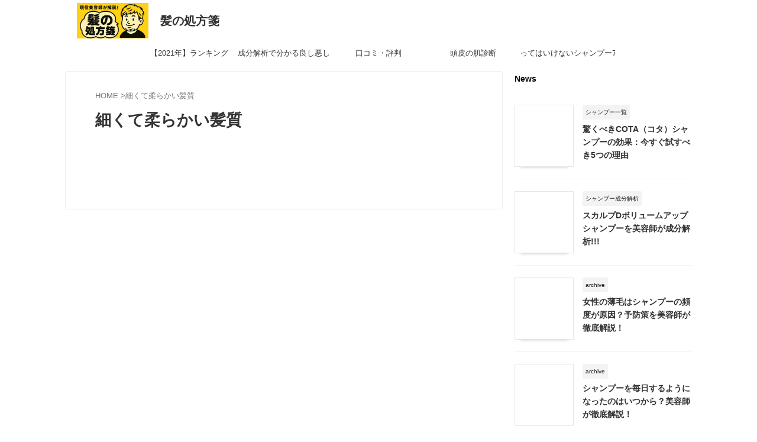

--- FILE ---
content_type: text/html; charset=UTF-8
request_url: https://prinpoo.com/tag/thin/
body_size: 76793
content:
<!DOCTYPE html><html lang="ja" class="s-navi-search-overlay "> <!--<![endif]--><head prefix="og: http://ogp.me/ns# fb: http://ogp.me/ns/fb# article: http://ogp.me/ns/article#">  <script async src="https://www.googletagmanager.com/gtag/js?id=G-SHWB1YMMD8"></script> <script>window.dataLayer = window.dataLayer || [];
	  function gtag(){dataLayer.push(arguments);}
	  gtag('js', new Date());

	  gtag('config', 'G-SHWB1YMMD8');</script> <meta charset="UTF-8" ><meta name="viewport" content="width=device-width,initial-scale=1.0,user-scalable=no,viewport-fit=cover"><meta name="format-detection" content="telephone=no" ><meta name="referrer" content="no-referrer-when-downgrade"/><link rel="stylesheet" media="print" onload="this.onload=null;this.media='all';" id="ao_optimized_gfonts" href="https://fonts.googleapis.com/css?family=Roboto:400%7CRoboto:400%7CNoto+Sans+JP:italic00,400,700%7CNoto+Sans+JP:italic00,400,700&amp;display=swap"><link rel="alternate" type="application/rss+xml" title="髪の処方箋 RSS Feed" href="https://prinpoo.com/feed/" /><link rel="pingback" href="https://prinpoo.com/xmlrpc.php" > <!--[if lt IE 9]> <script src="https://prinpoo.com/wp-content/themes/affinger/js/html5shiv.js"></script> <![endif]--><meta name='robots' content='max-image-preview:large' /><style>img:is([sizes="auto" i], [sizes^="auto," i]) { contain-intrinsic-size: 3000px 1500px }</style><style id="aoatfcss" media="all">@charset "UTF-8";*{font-family:-apple-system,BlinkMacSystemFont,"Segoe UI","Helvetica Neue","Hiragino Kaku Gothic ProN","メイリオ",meiryo,sans-serif;margin:0px;padding:0px}main p{color:#333}main,article,aside,header,figure,nav{display:block}html,body{height:100%}body{min-width:320px;word-wrap:break-word;background-color:#fafafa;counter-reset:stcnt}.entry-content>*{clear:both;margin-bottom:20px}a{color:#4682b4}img:not(.size-st_header_slider){max-width:100%;height:auto;border:none;vertical-align:bottom;box-sizing:border-box}.smanone{display:none}.clearfix{zoom:1}.clearfix::after{content:"";display:block;clear:both}.clear{clear:both}p{font-size:18px;line-height:30px}h1{margin:0}h2.has-st-regular-font-size{font-size:20px;line-height:27px}p{margin-bottom:20px}header h1{margin-top:0}header .sitename.sitename-only{padding-top:5px}header .sitename{font-size:20px;line-height:1.3;padding:0;margin:0;word-break:break-all}header .sitename a{color:#333;text-decoration:none;font-weight:bold}header h1{font-size:12px;font-weight:normal}h1:not(.entry-title):not([class^="is-style-st-heading-custom-"]):not([class*=" is-style-st-heading-custom-"]):not(.st-css-no2){margin:0px;padding:0px}.st-widgets-title:not([class^="is-style-st-heading-custom-"]):not([class*=" is-style-st-heading-custom-"]):not(.st-css-no2){font-size:16px;line-height:27px;margin-bottom:20px}#st-text-logo{word-break:break-all}.ad{margin:0px}.ad>*{margin-bottom:10px}.kanren dt img{width:100px}#side aside ul li{list-style-type:none;margin:0px;padding:0px}#side aside .children li{padding-left:10px}#side aside ul li ul li{list-style-type:none;margin:0px}#side aside #mybox ul li ul li{font-size:14px;line-height:24px}.aligncenter{clear:both;display:block;margin:0 auto 10px}ul li{text-align:left}.st-mybox{position:relative;margin:25px 0;padding:0 20px;border:solid 2px #9E9E9E;border-radius:8px}.wp-block-st-blocks-my-box.st-mybox{border-radius:5px}.st-in-mybox{padding:20px 0;z-index:-2}.st-in-mybox p{margin-bottom:10px}.st-in-mybox>*:last-child{margin-bottom:0}.st-mybox .st-fa{margin-right:5px}.st-mybox .st-mybox-title{position:absolute;display:inline-block;top:-0.8em;left:10px;padding:0 10px;line-height:1.5;color:#9E9E9E;font-weight:bold;margin-bottom:10px;z-index:1}.st-mybox .st-mybox-title::after{position:absolute;display:inline-block;top:calc(55% - 11px);left:0;background:#ffffff;content:'';width:100%;height:11px;z-index:-1}input:not(.st-form-nowide):not([type=checkbox]):not([type=radio]):not([type=submit]):not([type="image"]){box-sizing:border-box;width:100%}input:not([type=checkbox]):not([type=radio]):not([type=submit]){padding:5px}#searchform input:not(.st-tab-label):not([type="image"]){border-radius:0}#s-navi{margin:0 -10px}#s-navi dl.acordion p{margin:0}#s-navi dl.acordion{margin:0px;box-sizing:border-box;width:100%}#s-navi dt.trigger{display:-webkit-box;display:-webkit-flex;display:-ms-flexbox;display:flex;-webkit-box-pack:start;-webkit-justify-content:flex-start;-ms-flex-pack:start;justify-content:flex-start;-webkit-box-align:center;-webkit-align-items:center;-ms-flex-align:center;align-items:center;height:48px;overflow:hidden}#st-mobile-logo{padding:0 10px;box-sizing:border-box;text-align:left;line-height:20px;font-size:16px;-webkit-box-ordinal-group:3;-webkit-order:2;-ms-flex-order:2;order:2;-webkit-box-flex:1;-webkit-flex-grow:1;-ms-flex-positive:1;flex-grow:1;display:flex;align-items:center;flex-direction:column}#s-navi dt.trigger .acordion_button{max-width:20%;order:1;flex-grow:0}#s-navi dt.trigger .op{font-family:"メイリオ",Meiryo,"ヒラギノ角ゴ Pro W3","Hiragino Kaku Gothic Pro","ＭＳ Ｐゴシック",sans-serif;color:#333;font-size:25px;display:flex;justify-content:center;align-items:center;height:48px;overflow:hidden;width:52px;box-sizing:border-box}#s-navi dt.trigger .op .st-fa{display:flex;flex-direction:column;justify-content:center;align-items:center}#s-navi::after{content:"";display:block;clear:both;margin-bottom:0}#s-navi dd.acordion_tree{box-sizing:border-box;text-align:left;position:fixed;top:0;height:100vh;max-height:100vh;-webkit-overflow-scrolling:touch}#s-navi dd.acordion_tree{width:250px;z-index:10000}#s-navi dd.acordion_tree{left:-250px}#s-navi dd.acordion_tree .acordion_tree_content{box-sizing:border-box;overflow:auto;-webkit-overflow-scrolling:touch}#s-navi dd.acordion_tree .acordion_tree_content{padding-top:10px}.acordion_tree ul.menu li{position:relative;float:none;font-size:15px;list-style:none}.acordion_tree ul.menu li a{display:flex;justify-content:space-between;padding:12px 15px;text-decoration:none;color:#333}#search{padding-bottom:0;position:relative;width:100%;box-sizing:border-box}#searchform input{margin:0}#searchform input{-webkit-appearance:none}#s{min-width:0;font-family:"メイリオ",Meiryo,"ヒラギノ角ゴ Pro W3","Hiragino Kaku Gothic Pro","ＭＳ Ｐゴシック",sans-serif;color:#333;font-size:14px;border-style:none;padding:10px 25px;box-sizing:border-box;border-radius:0;background-color:#fff}#searchform{border:#e0e0e0 1px solid;border-radius:0;display:flex;overflow:hidden}input#searchsubmit{margin:0;background:#fff;color:#424242;padding:0 15px;border:none}#page-top{position:fixed;z-index:99999;bottom:20px;right:0}#page-top:not(.page-top-img) a{text-decoration:none;background:#ccc;color:#fff;text-align:center;-moz-opacity:0.8;opacity:0.8;width:50px;height:50px;display:flex;align-items:center;justify-content:center}#page-top .st-svg-angle-up::before{font-size:20px}.vcard .fn{font-size:12px;line-height:1.3;font-style:normal;color:#757575}#wrapper{margin:0 auto}header{text-align:center}#headbox{padding:0 10px 0;margin:0}#side aside{padding:0 15px 20px}#header-l{padding-top:0}@media only screen and (max-width:959px){#header-l{padding-top:20px}}main{padding:20px 15px;margin:0 0 20px;background:#fff}@media only screen and (max-width:959px){main{margin-bottom:-1px}}@media all and (-ms-high-contrast:none){#s{color:#ccc;padding-top:7px}}@media screen and (orientation:landscape){#headbox{padding-right:constant(safe-area-inset-right);padding-left:constant(safe-area-inset-left);padding-right:env(safe-area-inset-right);padding-left:env(safe-area-inset-left)}#side,#s-navi dt{padding-right:calc(constant(safe-area-inset-right) + 10px);padding-left:calc(constant(safe-area-inset-left) + 10px);padding-right:calc(env(safe-area-inset-right) + 10px);padding-left:calc(env(safe-area-inset-left) + 10px)}}@media screen and (orientation:portrait){#s-navi dd.acordion_tree{padding-bottom:constant(safe-area-inset-bottom);padding-bottom:env(safe-area-inset-bottom)}}figure{margin:0}.has-small-font-size{font-size:.8em!important;line-height:1.5!important}@media print,screen and (max-width:599px){.has-small-font-size{font-size:.9em!important;line-height:1.5!important}}.wp-block-image{margin-bottom:20px}.wp-block-image.is-style-st-photo-shadow img{box-shadow:0 0 8px rgba(0,0,0,0.5);max-width:100%;box-sizing:border-box}[class^="is-style-st-heading-custom-"]{margin-bottom:20px;line-height:1.5em}[class^="is-style-st-heading-custom-"]::before,[class^="is-style-st-heading-custom-"]::before{content:none;position:inherit;top:inherit;bottom:inherit;left:inherit;right:inherit;border:none;font-weight:normal!important}.is-style-st-heading-custom-line:not(.has-text-color)::before{color:#999}.is-style-st-heading-custom-line{position:relative;padding-bottom:15px;text-align:center;display:block;margin:0 auto 20px}.is-style-st-heading-custom-line::after{content:"";position:absolute;top:auto;bottom:0;left:calc(50% - 1.5em);right:auto;display:block;width:3em;height:1px;background-color:#333;opacity:.9}.post{counter-reset:countcnt}.post{counter-reset:stepcnt}.is-style-default::before{content:none}.is-style-default{background-color:transparent}.is-style-default::after{content:none}@media only screen and (max-width:959px){#content-w{position:relative;z-index:0}#st-text-logo{padding-bottom:10px}#st-ami{position:relative;left:0}#side aside{clear:both;float:none;width:auto;position:static}}@media only screen and (min-width:600px) and (max-width:959px){#s-navi dd.acordion_tree{width:320px;left:-320px}#s-navi dt.trigger{height:58px}#st-mobile-logo{padding:15px 20px;line-height:30px;font-size:25px}#s-navi dt.trigger .op{font-size:30px;width:66px;height:58px}.acordion_tree ul.menu li{font-size:20px}.acordion_tree ul.menu li a{padding:15px 20px}#page-top:not(.page-top-img) a{width:100px;height:100px}#page-top .st-svg-angle-up::before{font-size:30px}}@media only screen and (min-width:600px){p{font-size:20px;line-height:30px}h2.has-st-regular-font-size{font-size:24px;line-height:35px}header{text-align:left}#headbox{padding:0 10px 10px;margin:0;text-align:center}main{background-color:#fff;padding:20px 30px;padding-right:calc(constant(safe-area-inset-right) + 10px);padding-left:calc(constant(safe-area-inset-left) + 10px)}p{margin-bottom:20px}.st-widgets-title:not([class^="is-style-st-heading-custom-"]):not([class*=" is-style-st-heading-custom-"]):not(.st-css-no2){font-size:16px}#side aside #mybox ul li ul li{font-size:16px;line-height:26px}}@media print,screen and (min-width:960px){p{font-size:15px;line-height:27px}h2.has-st-regular-font-size{font-size:22px;line-height:32px}#st-menuwide{border-radius:1px;border:solid 1px #E0DEDE;padding:0px;margin:0 auto;background:#f3f3f3;background:-webkit-linear-gradient(#fff 0%,#f3f3f3 100%);background:linear-gradient(#fff 0%,#f3f3f3 100%)}.smanone{display:block}.pcnone{display:none!important}header{padding:0}#header-l{padding-top:0}#headbox{padding:15px 10px;margin:0 auto;text-align:left}nav{display:block}p{margin-bottom:20px}#side aside ul li{font-size:14px;line-height:24px}#side aside #mybox ul li ul li{font-size:14px;line-height:24px}#headbox{display:flex;align-items:center;justify-content:space-between}#header-l{display:flex;align-items:center;max-width:450px}#header-r{padding-top:0px;max-width:calc(100% - 450px)}.st-widgets-title:not([class^="is-style-st-heading-custom-"]):not([class*=" is-style-st-heading-custom-"]):not(.st-css-no2){font-size:14px}#wrapper{overflow:visible;padding:0;width:100%}#st-header{margin:0 auto}#content{margin:0 auto}#wrapper:not(.colum1) #content-w,header+#content-w{padding-top:10px}#side{padding:0}}@media only screen and (max-width:599px){#side{overflow:hidden;padding-top:20px}}</style><noscript id="aonoscrcss"></noscript><title>細くて柔らかい髪質 - 髪の処方箋</title><link href='https://fonts.gstatic.com' crossorigin='anonymous' rel='preconnect' /> <noscript><link rel='stylesheet' href='https://prinpoo.com/wp-includes/css/dist/block-library/style.min.css?ver=6ec6cb6e8ffad8a6249fc33e5ddd60ce' type='text/css' media='all' /></noscript><link rel='stylesheet' id='wp-block-library-css' href='https://prinpoo.com/wp-includes/css/dist/block-library/style.min.css?ver=6ec6cb6e8ffad8a6249fc33e5ddd60ce' type='text/css' media='print' onload="this.onload=null;this.media='all';" /><style id='classic-theme-styles-inline-css' type='text/css'>/*! This file is auto-generated */
.wp-block-button__link{color:#fff;background-color:#32373c;border-radius:9999px;box-shadow:none;text-decoration:none;padding:calc(.667em + 2px) calc(1.333em + 2px);font-size:1.125em}.wp-block-file__button{background:#32373c;color:#fff;text-decoration:none}</style><style id='global-styles-inline-css' type='text/css'>:root{--wp--preset--aspect-ratio--square: 1;--wp--preset--aspect-ratio--4-3: 4/3;--wp--preset--aspect-ratio--3-4: 3/4;--wp--preset--aspect-ratio--3-2: 3/2;--wp--preset--aspect-ratio--2-3: 2/3;--wp--preset--aspect-ratio--16-9: 16/9;--wp--preset--aspect-ratio--9-16: 9/16;--wp--preset--color--black: #000000;--wp--preset--color--cyan-bluish-gray: #abb8c3;--wp--preset--color--white: #ffffff;--wp--preset--color--pale-pink: #f78da7;--wp--preset--color--vivid-red: #cf2e2e;--wp--preset--color--luminous-vivid-orange: #ff6900;--wp--preset--color--luminous-vivid-amber: #fcb900;--wp--preset--color--light-green-cyan: #eefaff;--wp--preset--color--vivid-green-cyan: #00d084;--wp--preset--color--pale-cyan-blue: #8ed1fc;--wp--preset--color--vivid-cyan-blue: #0693e3;--wp--preset--color--vivid-purple: #9b51e0;--wp--preset--color--soft-red: #e92f3d;--wp--preset--color--light-grayish-red: #fdf0f2;--wp--preset--color--vivid-yellow: #ffc107;--wp--preset--color--very-pale-yellow: #fffde7;--wp--preset--color--very-light-gray: #fafafa;--wp--preset--color--very-dark-gray: #313131;--wp--preset--color--original-color-a: #00B900;--wp--preset--color--original-color-b: #f4fff4;--wp--preset--color--original-color-c: #F3E5F5;--wp--preset--color--original-color-d: #9E9D24;--wp--preset--gradient--vivid-cyan-blue-to-vivid-purple: linear-gradient(135deg,rgba(6,147,227,1) 0%,rgb(155,81,224) 100%);--wp--preset--gradient--light-green-cyan-to-vivid-green-cyan: linear-gradient(135deg,rgb(122,220,180) 0%,rgb(0,208,130) 100%);--wp--preset--gradient--luminous-vivid-amber-to-luminous-vivid-orange: linear-gradient(135deg,rgba(252,185,0,1) 0%,rgba(255,105,0,1) 100%);--wp--preset--gradient--luminous-vivid-orange-to-vivid-red: linear-gradient(135deg,rgba(255,105,0,1) 0%,rgb(207,46,46) 100%);--wp--preset--gradient--very-light-gray-to-cyan-bluish-gray: linear-gradient(135deg,rgb(238,238,238) 0%,rgb(169,184,195) 100%);--wp--preset--gradient--cool-to-warm-spectrum: linear-gradient(135deg,rgb(74,234,220) 0%,rgb(151,120,209) 20%,rgb(207,42,186) 40%,rgb(238,44,130) 60%,rgb(251,105,98) 80%,rgb(254,248,76) 100%);--wp--preset--gradient--blush-light-purple: linear-gradient(135deg,rgb(255,206,236) 0%,rgb(152,150,240) 100%);--wp--preset--gradient--blush-bordeaux: linear-gradient(135deg,rgb(254,205,165) 0%,rgb(254,45,45) 50%,rgb(107,0,62) 100%);--wp--preset--gradient--luminous-dusk: linear-gradient(135deg,rgb(255,203,112) 0%,rgb(199,81,192) 50%,rgb(65,88,208) 100%);--wp--preset--gradient--pale-ocean: linear-gradient(135deg,rgb(255,245,203) 0%,rgb(182,227,212) 50%,rgb(51,167,181) 100%);--wp--preset--gradient--electric-grass: linear-gradient(135deg,rgb(202,248,128) 0%,rgb(113,206,126) 100%);--wp--preset--gradient--midnight: linear-gradient(135deg,rgb(2,3,129) 0%,rgb(40,116,252) 100%);--wp--preset--font-size--small: .8em;--wp--preset--font-size--medium: 20px;--wp--preset--font-size--large: 1.5em;--wp--preset--font-size--x-large: 42px;--wp--preset--font-size--st-regular: 1em;--wp--preset--font-size--huge: 3em;--wp--preset--spacing--20: 0.44rem;--wp--preset--spacing--30: 0.67rem;--wp--preset--spacing--40: 1rem;--wp--preset--spacing--50: 1.5rem;--wp--preset--spacing--60: 2.25rem;--wp--preset--spacing--70: 3.38rem;--wp--preset--spacing--80: 5.06rem;--wp--preset--spacing--af-spacing-ss: 5px;--wp--preset--spacing--af-spacing-s: 10px;--wp--preset--spacing--af-spacing-m: 20px;--wp--preset--spacing--af-spacing-l: 40px;--wp--preset--spacing--af-spacing-ll: 60px;--wp--preset--spacing--af-spacing-xl: 80px;--wp--preset--spacing--af-spacing-xxl: 100px;--wp--preset--shadow--natural: 6px 6px 9px rgba(0, 0, 0, 0.2);--wp--preset--shadow--deep: 12px 12px 50px rgba(0, 0, 0, 0.4);--wp--preset--shadow--sharp: 6px 6px 0px rgba(0, 0, 0, 0.2);--wp--preset--shadow--outlined: 6px 6px 0px -3px rgba(255, 255, 255, 1), 6px 6px rgba(0, 0, 0, 1);--wp--preset--shadow--crisp: 6px 6px 0px rgba(0, 0, 0, 1);}:where(.is-layout-flex){gap: 0.5em;}:where(.is-layout-grid){gap: 0.5em;}body .is-layout-flex{display: flex;}.is-layout-flex{flex-wrap: wrap;align-items: center;}.is-layout-flex > :is(*, div){margin: 0;}body .is-layout-grid{display: grid;}.is-layout-grid > :is(*, div){margin: 0;}:where(.wp-block-columns.is-layout-flex){gap: 2em;}:where(.wp-block-columns.is-layout-grid){gap: 2em;}:where(.wp-block-post-template.is-layout-flex){gap: 1.25em;}:where(.wp-block-post-template.is-layout-grid){gap: 1.25em;}.has-black-color{color: var(--wp--preset--color--black) !important;}.has-cyan-bluish-gray-color{color: var(--wp--preset--color--cyan-bluish-gray) !important;}.has-white-color{color: var(--wp--preset--color--white) !important;}.has-pale-pink-color{color: var(--wp--preset--color--pale-pink) !important;}.has-vivid-red-color{color: var(--wp--preset--color--vivid-red) !important;}.has-luminous-vivid-orange-color{color: var(--wp--preset--color--luminous-vivid-orange) !important;}.has-luminous-vivid-amber-color{color: var(--wp--preset--color--luminous-vivid-amber) !important;}.has-light-green-cyan-color{color: var(--wp--preset--color--light-green-cyan) !important;}.has-vivid-green-cyan-color{color: var(--wp--preset--color--vivid-green-cyan) !important;}.has-pale-cyan-blue-color{color: var(--wp--preset--color--pale-cyan-blue) !important;}.has-vivid-cyan-blue-color{color: var(--wp--preset--color--vivid-cyan-blue) !important;}.has-vivid-purple-color{color: var(--wp--preset--color--vivid-purple) !important;}.has-black-background-color{background-color: var(--wp--preset--color--black) !important;}.has-cyan-bluish-gray-background-color{background-color: var(--wp--preset--color--cyan-bluish-gray) !important;}.has-white-background-color{background-color: var(--wp--preset--color--white) !important;}.has-pale-pink-background-color{background-color: var(--wp--preset--color--pale-pink) !important;}.has-vivid-red-background-color{background-color: var(--wp--preset--color--vivid-red) !important;}.has-luminous-vivid-orange-background-color{background-color: var(--wp--preset--color--luminous-vivid-orange) !important;}.has-luminous-vivid-amber-background-color{background-color: var(--wp--preset--color--luminous-vivid-amber) !important;}.has-light-green-cyan-background-color{background-color: var(--wp--preset--color--light-green-cyan) !important;}.has-vivid-green-cyan-background-color{background-color: var(--wp--preset--color--vivid-green-cyan) !important;}.has-pale-cyan-blue-background-color{background-color: var(--wp--preset--color--pale-cyan-blue) !important;}.has-vivid-cyan-blue-background-color{background-color: var(--wp--preset--color--vivid-cyan-blue) !important;}.has-vivid-purple-background-color{background-color: var(--wp--preset--color--vivid-purple) !important;}.has-black-border-color{border-color: var(--wp--preset--color--black) !important;}.has-cyan-bluish-gray-border-color{border-color: var(--wp--preset--color--cyan-bluish-gray) !important;}.has-white-border-color{border-color: var(--wp--preset--color--white) !important;}.has-pale-pink-border-color{border-color: var(--wp--preset--color--pale-pink) !important;}.has-vivid-red-border-color{border-color: var(--wp--preset--color--vivid-red) !important;}.has-luminous-vivid-orange-border-color{border-color: var(--wp--preset--color--luminous-vivid-orange) !important;}.has-luminous-vivid-amber-border-color{border-color: var(--wp--preset--color--luminous-vivid-amber) !important;}.has-light-green-cyan-border-color{border-color: var(--wp--preset--color--light-green-cyan) !important;}.has-vivid-green-cyan-border-color{border-color: var(--wp--preset--color--vivid-green-cyan) !important;}.has-pale-cyan-blue-border-color{border-color: var(--wp--preset--color--pale-cyan-blue) !important;}.has-vivid-cyan-blue-border-color{border-color: var(--wp--preset--color--vivid-cyan-blue) !important;}.has-vivid-purple-border-color{border-color: var(--wp--preset--color--vivid-purple) !important;}.has-vivid-cyan-blue-to-vivid-purple-gradient-background{background: var(--wp--preset--gradient--vivid-cyan-blue-to-vivid-purple) !important;}.has-light-green-cyan-to-vivid-green-cyan-gradient-background{background: var(--wp--preset--gradient--light-green-cyan-to-vivid-green-cyan) !important;}.has-luminous-vivid-amber-to-luminous-vivid-orange-gradient-background{background: var(--wp--preset--gradient--luminous-vivid-amber-to-luminous-vivid-orange) !important;}.has-luminous-vivid-orange-to-vivid-red-gradient-background{background: var(--wp--preset--gradient--luminous-vivid-orange-to-vivid-red) !important;}.has-very-light-gray-to-cyan-bluish-gray-gradient-background{background: var(--wp--preset--gradient--very-light-gray-to-cyan-bluish-gray) !important;}.has-cool-to-warm-spectrum-gradient-background{background: var(--wp--preset--gradient--cool-to-warm-spectrum) !important;}.has-blush-light-purple-gradient-background{background: var(--wp--preset--gradient--blush-light-purple) !important;}.has-blush-bordeaux-gradient-background{background: var(--wp--preset--gradient--blush-bordeaux) !important;}.has-luminous-dusk-gradient-background{background: var(--wp--preset--gradient--luminous-dusk) !important;}.has-pale-ocean-gradient-background{background: var(--wp--preset--gradient--pale-ocean) !important;}.has-electric-grass-gradient-background{background: var(--wp--preset--gradient--electric-grass) !important;}.has-midnight-gradient-background{background: var(--wp--preset--gradient--midnight) !important;}.has-small-font-size{font-size: var(--wp--preset--font-size--small) !important;}.has-medium-font-size{font-size: var(--wp--preset--font-size--medium) !important;}.has-large-font-size{font-size: var(--wp--preset--font-size--large) !important;}.has-x-large-font-size{font-size: var(--wp--preset--font-size--x-large) !important;}
:where(.wp-block-post-template.is-layout-flex){gap: 1.25em;}:where(.wp-block-post-template.is-layout-grid){gap: 1.25em;}
:where(.wp-block-columns.is-layout-flex){gap: 2em;}:where(.wp-block-columns.is-layout-grid){gap: 2em;}
:root :where(.wp-block-pullquote){font-size: 1.5em;line-height: 1.6;}</style><noscript><link rel='stylesheet' href='https://prinpoo.com/wp-content/cache/autoptimize/css/autoptimize_single_64ac31699f5326cb3c76122498b76f66.css?ver=6.1.4' type='text/css' media='all' /></noscript><link rel='stylesheet' id='contact-form-7-css' href='https://prinpoo.com/wp-content/cache/autoptimize/css/autoptimize_single_64ac31699f5326cb3c76122498b76f66.css?ver=6.1.4' type='text/css' media='print' onload="this.onload=null;this.media='all';" /> <noscript><link rel='stylesheet' href='https://prinpoo.com/wp-content/cache/autoptimize/css/autoptimize_single_6425b5b895ff313fce1b19419c350593.css?ver=1.2.6' type='text/css' media='all' /></noscript><link rel='stylesheet' id='sbd-block-style-post-css' href='https://prinpoo.com/wp-content/cache/autoptimize/css/autoptimize_single_6425b5b895ff313fce1b19419c350593.css?ver=1.2.6' type='text/css' media='print' onload="this.onload=null;this.media='all';" /> <noscript><link rel='stylesheet' href='https://prinpoo.com/wp-content/cache/autoptimize/css/autoptimize_single_faeb8312e8b6a781d4656fb96f0e2fdb.css?ver=1.5.9' type='text/css' media='all' /></noscript><link rel='stylesheet' id='normalize-css' href='https://prinpoo.com/wp-content/cache/autoptimize/css/autoptimize_single_faeb8312e8b6a781d4656fb96f0e2fdb.css?ver=1.5.9' type='text/css' media='print' onload="this.onload=null;this.media='all';" /> <noscript><link rel='stylesheet' href='https://prinpoo.com/wp-content/cache/autoptimize/css/autoptimize_single_53abeba0ea46004a9772a393bf149adc.css?ver=20240601' type='text/css' media='all' /></noscript><link rel='stylesheet' id='st_svg-css' href='https://prinpoo.com/wp-content/cache/autoptimize/css/autoptimize_single_53abeba0ea46004a9772a393bf149adc.css?ver=20240601' type='text/css' media='print' onload="this.onload=null;this.media='all';" /> <noscript><link rel='stylesheet' href='https://prinpoo.com/wp-content/cache/autoptimize/css/autoptimize_single_b06073c5a23326dcc332b78d42c7290c.css?ver=1.8.0' type='text/css' media='all' /></noscript><link rel='stylesheet' id='slick-css' href='https://prinpoo.com/wp-content/cache/autoptimize/css/autoptimize_single_b06073c5a23326dcc332b78d42c7290c.css?ver=1.8.0' type='text/css' media='print' onload="this.onload=null;this.media='all';" /> <noscript><link rel='stylesheet' href='https://prinpoo.com/wp-content/cache/autoptimize/css/autoptimize_single_bb4dfbdde8f2a8d4018c1f0293a03483.css?ver=1.8.0' type='text/css' media='all' /></noscript><link rel='stylesheet' id='slick-theme-css' href='https://prinpoo.com/wp-content/cache/autoptimize/css/autoptimize_single_bb4dfbdde8f2a8d4018c1f0293a03483.css?ver=1.8.0' type='text/css' media='print' onload="this.onload=null;this.media='all';" /> <noscript></noscript> <noscript><link rel='stylesheet' href='https://prinpoo.com/wp-content/cache/autoptimize/css/autoptimize_single_bb2caffd43d3c0478c5fd9e4acea7e4c.css?ver=20240601' type='text/css' media='all' /></noscript><link rel='stylesheet' id='style-css' href='https://prinpoo.com/wp-content/cache/autoptimize/css/autoptimize_single_bb2caffd43d3c0478c5fd9e4acea7e4c.css?ver=20240601' type='text/css' media='print' onload="this.onload=null;this.media='all';" /> <noscript><link rel='stylesheet' href='https://prinpoo.com/wp-content/themes/affinger-child/style.css?ver=20240601' type='text/css' media='all' /></noscript><link rel='stylesheet' id='child-style-css' href='https://prinpoo.com/wp-content/themes/affinger-child/style.css?ver=20240601' type='text/css' media='print' onload="this.onload=null;this.media='all';" /> <noscript><link rel='stylesheet' href='https://prinpoo.com/wp-content/themes/affinger/st-rankcss.php' type='text/css' media='all' /></noscript><link rel='stylesheet' id='single-css' href='https://prinpoo.com/wp-content/themes/affinger/st-rankcss.php' type='text/css' media='print' onload="this.onload=null;this.media='all';" /> <noscript><link rel='stylesheet' href='https://prinpoo.com/wp-content/cache/autoptimize/css/autoptimize_single_d0305bc1f09aa0895feb942512f87a79.css?ver=1.0.0' type='text/css' media='all' /></noscript><link rel='stylesheet' id='af-custom-fields-frontend-css' href='https://prinpoo.com/wp-content/cache/autoptimize/css/autoptimize_single_d0305bc1f09aa0895feb942512f87a79.css?ver=1.0.0' type='text/css' media='print' onload="this.onload=null;this.media='all';" /> <noscript><link rel='stylesheet' href='https://prinpoo.com/?sbd=1&#038;ver=6ec6cb6e8ffad8a6249fc33e5ddd60ce' type='text/css' media='all' /></noscript><link rel='stylesheet' id='sbd_style-css' href='https://prinpoo.com/?sbd=1&#038;ver=6ec6cb6e8ffad8a6249fc33e5ddd60ce' type='text/css' media='print' onload="this.onload=null;this.media='all';" /> <noscript><link rel='stylesheet' href='https://prinpoo.com/wp-content/cache/autoptimize/css/autoptimize_single_c4e2088fb04ceca52d2bbecb0fc8d3db.css?ver=20240601' type='text/css' media='all' /></noscript><link rel='stylesheet' id='sbd-sroll-css-css' href='https://prinpoo.com/wp-content/cache/autoptimize/css/autoptimize_single_c4e2088fb04ceca52d2bbecb0fc8d3db.css?ver=20240601' type='text/css' media='print' onload="this.onload=null;this.media='all';" /> <noscript><link rel='stylesheet' href='https://prinpoo.com/wp-content/themes/affinger/st-themecss-loader.php?ver=6ec6cb6e8ffad8a6249fc33e5ddd60ce' type='text/css' media='all' /></noscript><link rel='stylesheet' id='st-themecss-css' href='https://prinpoo.com/wp-content/themes/affinger/st-themecss-loader.php?ver=6ec6cb6e8ffad8a6249fc33e5ddd60ce' type='text/css' media='print' onload="this.onload=null;this.media='all';" /> <script type="text/javascript" src="https://prinpoo.com/wp-includes/js/jquery/jquery.min.js?ver=3.7.1" id="jquery-core-js"></script> <link rel="https://api.w.org/" href="https://prinpoo.com/wp-json/" /><link rel="alternate" title="JSON" type="application/json" href="https://prinpoo.com/wp-json/wp/v2/tags/67" /> <script type="text/javascript">(function(c,l,a,r,i,t,y){
					c[a]=c[a]||function(){(c[a].q=c[a].q||[]).push(arguments)};t=l.createElement(r);t.async=1;
					t.src="https://www.clarity.ms/tag/"+i+"?ref=wordpress";y=l.getElementsByTagName(r)[0];y.parentNode.insertBefore(t,y);
				})(window, document, "clarity", "script", "6gd943lc4d");</script> <meta name="google-site-verification" content="5drTSGRr9Nl_x9mWnJfbYL02_pnPKvJl3ocL_nkM9TE" /> <noscript><style>.lazyload[data-src]{display:none !important;}</style></noscript><style>.lazyload{background-image:none !important;}.lazyload:before{background-image:none !important;}</style><style type="text/css">/*<!-- rtoc -->*/
		.rtoc-mokuji-content {
			background-color: #ffffff;
		}

		.rtoc-mokuji-content.frame1 {
			border: 1px solid #f727ec;
		}

		.rtoc-mokuji-content #rtoc-mokuji-title {
			color: #5c5f6b;
		}

		.rtoc-mokuji-content .rtoc-mokuji li>a {
			color: #5c5f6b;
		}

		.rtoc-mokuji-content .mokuji_ul.level-1>.rtoc-item::before {
			background-color: #6a91c1 !important;
		}

		.rtoc-mokuji-content .mokuji_ul.level-2>.rtoc-item::before {
			background-color: #6a91c1 !important;
		}

		.rtoc-mokuji-content.frame2::before,
		.rtoc-mokuji-content.frame3,
		.rtoc-mokuji-content.frame4,
		.rtoc-mokuji-content.frame5 {
			border-color: #f727ec !important;
		}

		.rtoc-mokuji-content.frame5::before,
		.rtoc-mokuji-content.frame5::after {
			background-color: #f727ec;
		}

		.widget_block #rtoc-mokuji-widget-wrapper .rtoc-mokuji.level-1 .rtoc-item.rtoc-current:after,
		.widget #rtoc-mokuji-widget-wrapper .rtoc-mokuji.level-1 .rtoc-item.rtoc-current:after,
		#scrollad #rtoc-mokuji-widget-wrapper .rtoc-mokuji.level-1 .rtoc-item.rtoc-current:after,
		#sideBarTracking #rtoc-mokuji-widget-wrapper .rtoc-mokuji.level-1 .rtoc-item.rtoc-current:after {
			background-color: #6a91c1 !important;
		}

		.cls-1,
		.cls-2 {
			stroke: #f727ec;
		}

		.rtoc-mokuji-content .decimal_ol.level-2>.rtoc-item::before,
		.rtoc-mokuji-content .mokuji_ol.level-2>.rtoc-item::before,
		.rtoc-mokuji-content .decimal_ol.level-2>.rtoc-item::after,
		.rtoc-mokuji-content .decimal_ol.level-2>.rtoc-item::after {
			color: #6a91c1;
			background-color: #6a91c1;
		}

		.rtoc-mokuji-content .rtoc-mokuji.level-1>.rtoc-item::before {
			color: #6a91c1;
		}

		.rtoc-mokuji-content .decimal_ol>.rtoc-item::after {
			background-color: #6a91c1;
		}

		.rtoc-mokuji-content .decimal_ol>.rtoc-item::before {
			color: #6a91c1;
		}

		/*rtoc_return*/
		#rtoc_return a::before {
			background-image: url(https://prinpoo.com/wp-content/plugins/rich-table-of-content/include/../img/rtoc_return.png);
		}

		#rtoc_return a {
			background-color: #fd8cff !important;
		}

		/* アクセントポイント */
		.rtoc-mokuji-content .level-1>.rtoc-item #rtocAC.accent-point::after {
			background-color: #6a91c1;
		}

		.rtoc-mokuji-content .level-2>.rtoc-item #rtocAC.accent-point::after {
			background-color: #6a91c1;
		}
		.rtoc-mokuji-content.frame6,
		.rtoc-mokuji-content.frame7::before,
		.rtoc-mokuji-content.frame8::before {
			border-color: #f727ec;
		}

		.rtoc-mokuji-content.frame6 #rtoc-mokuji-title,
		.rtoc-mokuji-content.frame7 #rtoc-mokuji-title::after {
			background-color: #f727ec;
		}

		#rtoc-mokuji-wrapper.rtoc-mokuji-content.rtoc_h2_timeline .mokuji_ol.level-1>.rtoc-item::after,
		#rtoc-mokuji-wrapper.rtoc-mokuji-content.rtoc_h2_timeline .level-1.decimal_ol>.rtoc-item::after,
		#rtoc-mokuji-wrapper.rtoc-mokuji-content.rtoc_h3_timeline .mokuji_ol.level-2>.rtoc-item::after,
		#rtoc-mokuji-wrapper.rtoc-mokuji-content.rtoc_h3_timeline .mokuji_ol.level-2>.rtoc-item::after,
		.rtoc-mokuji-content.frame7 #rtoc-mokuji-title span::after {
			background-color: #6a91c1;
		}

		.widget #rtoc-mokuji-wrapper.rtoc-mokuji-content.frame6 #rtoc-mokuji-title {
			color: #5c5f6b;
			background-color: #ffffff;
		}</style><link rel="icon" href="https://prinpoo.com/wp-content/uploads/2025/07/cropped-53292e0e9844c1f5308cff596c7f401b-32x32.jpg" sizes="32x32" /><link rel="icon" href="https://prinpoo.com/wp-content/uploads/2025/07/cropped-53292e0e9844c1f5308cff596c7f401b-192x192.jpg" sizes="192x192" /><link rel="apple-touch-icon" href="https://prinpoo.com/wp-content/uploads/2025/07/cropped-53292e0e9844c1f5308cff596c7f401b-180x180.jpg" /><meta name="msapplication-TileImage" content="https://prinpoo.com/wp-content/uploads/2025/07/cropped-53292e0e9844c1f5308cff596c7f401b-270x270.jpg" /><meta property="og:type" content="website"><meta property="og:title" content="髪の処方箋"><meta property="og:url" content="https://prinpoo.com"><meta property="og:description" content="シャンプー成分解析サイト｜現役美容師が解析し、ランキング・おすすめ・人気・口コミ・評価を徹底解説。アミノ酸シャンプー・ノンシリコン・エイジング・オーガニック・成分解析・育毛・白髪・頭皮・無添加・医薬部外品・界面活性剤・弱酸性・中性。本来の自分に戻れるシャンプーを紹介！"><meta property="og:site_name" content="髪の処方箋"><meta property="og:image" content="https://prinpoo.com/wp-content/themes/affinger/images/no-img.png"><meta name="twitter:card" content="summary_large_image"><meta name="twitter:title" content="髪の処方箋"><meta name="twitter:description" content="シャンプー成分解析サイト｜現役美容師が解析し、ランキング・おすすめ・人気・口コミ・評価を徹底解説。アミノ酸シャンプー・ノンシリコン・エイジング・オーガニック・成分解析・育毛・白髪・頭皮・無添加・医薬部外品・界面活性剤・弱酸性・中性。本来の自分に戻れるシャンプーを紹介！"><meta name="twitter:image" content="https://prinpoo.com/wp-content/themes/affinger/images/no-img.png">  <script>(function (window, document, $, undefined) {
				'use strict';

				function transparentize(selector) {
					var scrollTop = $(window).scrollTop();
					var windowHeight = $(window).height();

					$(selector).each(function () {
						var $img = $(this);
						var imgTop = $img.offset().top;

						if (imgTop >= scrollTop + windowHeight) {
							$img.css("opacity", "0");
						}
					});
				}

				function fadeIn(selector) {
					var scrollTop = $(window).scrollTop();
					var windowHeight = $(window).height();

					$(selector).each(function () {
						var $img = $(this);
						var imgTop = $img.offset().top;

						if (scrollTop > imgTop - windowHeight + 100) {
							$img.animate({
								"opacity": "1"
							}, 1000);
						}
					});
				}

				$(function () {
					var timer;
					var selector = 'img';
					var onEvent = fadeIn.bind(null, selector);

					transparentize(selector);

					$(window).on('orientationchange resize', function () {
						if (timer) {
							clearTimeout(timer);
						}

						timer = setTimeout(onEvent, 100);
					});

					$(window).on('scroll', onEvent);
				});
			}(window, window.document, jQuery));</script> <script>(function (window, document, $, undefined) {
		'use strict';

		var SlideBox = (function () {
			/**
			 * @param $element
			 *
			 * @constructor
			 */
			function SlideBox($element) {
				this._$element = $element;
			}

			SlideBox.prototype.$content = function () {
				return this._$element.find('[data-st-slidebox-content]');
			};

			SlideBox.prototype.$toggle = function () {
				return this._$element.find('[data-st-slidebox-toggle]');
			};

			SlideBox.prototype.$icon = function () {
				return this._$element.find('[data-st-slidebox-icon]');
			};

			SlideBox.prototype.$text = function () {
				return this._$element.find('[data-st-slidebox-text]');
			};

			SlideBox.prototype.is_expanded = function () {
				return !!(this._$element.filter('[data-st-slidebox-expanded="true"]').length);
			};

			SlideBox.prototype.expand = function () {
				var self = this;

				this.$content().slideDown()
					.promise()
					.then(function () {
						var $icon = self.$icon();
						var $text = self.$text();

						$icon.removeClass($icon.attr('data-st-slidebox-icon-collapsed'))
							.addClass($icon.attr('data-st-slidebox-icon-expanded'))

						$text.text($text.attr('data-st-slidebox-text-expanded'))

						self._$element.removeClass('is-collapsed')
							.addClass('is-expanded');

						self._$element.attr('data-st-slidebox-expanded', 'true');
					});
			};

			SlideBox.prototype.collapse = function () {
				var self = this;

				this.$content().slideUp()
					.promise()
					.then(function () {
						var $icon = self.$icon();
						var $text = self.$text();

						$icon.removeClass($icon.attr('data-st-slidebox-icon-expanded'))
							.addClass($icon.attr('data-st-slidebox-icon-collapsed'))

						$text.text($text.attr('data-st-slidebox-text-collapsed'))

						self._$element.removeClass('is-expanded')
							.addClass('is-collapsed');

						self._$element.attr('data-st-slidebox-expanded', 'false');
					});
			};

			SlideBox.prototype.toggle = function () {
				if (this.is_expanded()) {
					this.collapse();
				} else {
					this.expand();
				}
			};

			SlideBox.prototype.add_event_listeners = function () {
				var self = this;

				this.$toggle().on('click', function (event) {
					self.toggle();
				});
			};

			SlideBox.prototype.initialize = function () {
				this.add_event_listeners();
			};

			return SlideBox;
		}());

		function on_ready() {
			var slideBoxes = [];

			$('[data-st-slidebox]').each(function () {
				var $element = $(this);
				var slideBox = new SlideBox($element);

				slideBoxes.push(slideBox);

				slideBox.initialize();
			});

			return slideBoxes;
		}

		$(on_ready);
	}(window, window.document, jQuery));</script> <script>(function (window, document, $, undefined) {
			'use strict';

			$(function(){
			$('.post h2:not([class^="is-style-st-heading-custom-"]):not([class*=" is-style-st-heading-custom-"]):not(.st-css-no2) , .h2modoki').wrapInner('<span class="st-dash-design"></span>');
			})
		}(window, window.document, jQuery));</script> <script>(function (window, document, $, undefined) {
		'use strict';

		$(function(){
			/* 第一階層のみの目次にクラスを挿入 */
			$("#toc_container:not(:has(ul ul))").addClass("only-toc");
			/* アコーディオンメニュー内のカテゴリーにクラス追加 */
			$(".st-ac-box ul:has(.cat-item)").each(function(){
				$(this).addClass("st-ac-cat");
			});
		});
	}(window, window.document, jQuery));</script> <script>(function (window, document, $, undefined) {
		'use strict';

		$(function(){
									$('.st-star').parent('.rankh4').css('padding-bottom','5px'); // スターがある場合のランキング見出し調整
		});
	}(window, window.document, jQuery));</script> <script>(function (window, document, $, undefined) {
			'use strict';

			$(function() {
				$('.is-style-st-paragraph-kaiwa').wrapInner('<span class="st-paragraph-kaiwa-text">');
			});
		}(window, window.document, jQuery));</script> <script>/* Gutenbergスタイルを調整 */
	(function (window, document, $, undefined) {
		'use strict';

		$(function() {
			$( '[class^="is-style-st-paragraph-"],[class*=" is-style-st-paragraph-"]' ).wrapInner( '<span class="st-noflex"></span>' );
		});
	}(window, window.document, jQuery));</script> </head><body ontouchstart="" class="archive tag tag-thin tag-67 wp-theme-affinger wp-child-theme-affinger-child st-af not-front-page" ><div id="st-ami"><div id="wrapper" class="" ontouchstart=""><div id="wrapper-in"><header id=""><div id="header-full"><div id="headbox-bg-fixed"><div id="headbox-bg"><div id="headbox"><nav id="s-navi" class="pcnone" data-st-nav data-st-nav-type="normal"><dl class="acordion is-active" data-st-nav-primary><dt class="trigger"><p class="acordion_button"><span class="op op-menu"><i class="st-fa st-svg-menu"></i></span></p><div id="st-mobile-logo"></div></dt><dd class="acordion_tree"><div class="acordion_tree_content"><div class="clear"></div></div></dd></dl></nav><div id="header-l"><div id="st-icon-logo"> <a href="https://prinpoo.com/"><noscript><img class="st-icon-logo-sp" src="https://prinpoo.com/wp-content/uploads/2025/07/0627b356cf6c6916d0720be17f079e31.jpg" width="1536" height="761"></noscript><img class="lazyload st-icon-logo-sp" src='data:image/svg+xml,%3Csvg%20xmlns=%22http://www.w3.org/2000/svg%22%20viewBox=%220%200%201536%20761%22%3E%3C/svg%3E' data-src="https://prinpoo.com/wp-content/uploads/2025/07/0627b356cf6c6916d0720be17f079e31.jpg" width="1536" height="761"></a></div><div id="st-text-logo"><p class="sitename sitename-only"><a href="https://prinpoo.com/"> 髪の処方箋 </a></p></div></div><div id="header-r" class="smanone"></div></div></div></div><div id="gazou-wide"><div id="st-headerbox"><div id="st-header"></div></div><div id="st-menubox"><div id="st-menuwide"><div id="st-menuwide-fixed"><nav class="smanone clearfix"><ul id="menu-header" class="menu"><li id="menu-item-1645" class="menu-item menu-item-type-taxonomy menu-item-object-category menu-item-has-children menu-item-1645"><a href="https://prinpoo.com/category/recommend-popular-ranking/">【2021年】ランキング</a><ul class="sub-menu"><li id="menu-item-1646" class="menu-item menu-item-type-post_type menu-item-object-post menu-item-1646"><a href="https://prinpoo.com/recommend-popular-ranking/ranking-top/">本当に良いシャンプー</a></li><li id="menu-item-1662" class="menu-item menu-item-type-post_type menu-item-object-post menu-item-1662"><a href="https://prinpoo.com/component-analysis/analysis/">成分解析ランキング21選！</a></li><li id="menu-item-1663" class="menu-item menu-item-type-post_type menu-item-object-post menu-item-1663"><a href="https://prinpoo.com/hair-ranking/quality/">髪質で選ぶランキング9選！</a></li><li id="menu-item-1664" class="menu-item menu-item-type-post_type menu-item-object-post menu-item-1664"><a href="https://prinpoo.com/age/age/">年代別ランキング9選！</a></li><li id="menu-item-1665" class="menu-item menu-item-type-post_type menu-item-object-post menu-item-1665"><a href="https://prinpoo.com/fragtance/fragrance/">香りランキング12選！</a></li><li id="menu-item-1666" class="menu-item menu-item-type-post_type menu-item-object-post menu-item-1666"><a href="https://prinpoo.com/archive/aging/">エイジングケアランキング9選！</a></li><li id="menu-item-1667" class="menu-item menu-item-type-post_type menu-item-object-post menu-item-1667"><a href="https://prinpoo.com/damage-care/damage/">ダメージランキング7選！</a></li><li id="menu-item-1668" class="menu-item menu-item-type-post_type menu-item-object-post menu-item-1668"><a href="https://prinpoo.com/itch/itch/">かゆみを抑えるランキング3選！</a></li><li id="menu-item-1669" class="menu-item menu-item-type-post_type menu-item-object-post menu-item-1669"><a href="https://prinpoo.com/odor/odor/">頭皮の臭いランキング5選！</a></li><li id="menu-item-1670" class="menu-item menu-item-type-post_type menu-item-object-post menu-item-1670"><a href="https://prinpoo.com/hair-ranking/curly-hair/curly/">くせ毛ランキング5選！</a></li><li id="menu-item-1671" class="menu-item menu-item-type-post_type menu-item-object-post menu-item-1671"><a href="https://prinpoo.com/hair-ranking/thin-hair/thin/">細くて柔らかい髪質ランキング3選！</a></li></ul></li><li id="menu-item-1647" class="menu-item menu-item-type-taxonomy menu-item-object-category menu-item-has-children menu-item-1647"><a href="https://prinpoo.com/category/component-analysis/">成分解析で分かる良し悪し</a><ul class="sub-menu"><li id="menu-item-1651" class="menu-item menu-item-type-post_type menu-item-object-post menu-item-1651"><a href="https://prinpoo.com/component-analysis/haru-kurokami/">haru</a></li><li id="menu-item-1658" class="menu-item menu-item-type-post_type menu-item-object-post menu-item-1658"><a href="https://prinpoo.com/component-analysis/herbanience/">ハーバニエンス</a></li><li id="menu-item-1660" class="menu-item menu-item-type-post_type menu-item-object-post menu-item-1660"><a href="https://prinpoo.com/component-analysis/my-nature/">マイナチュレ</a></li><li id="menu-item-1659" class="menu-item menu-item-type-post_type menu-item-object-post menu-item-1659"><a href="https://prinpoo.com/component-analysis/kamika-shampoo/">カミカ</a></li><li id="menu-item-1649" class="menu-item menu-item-type-post_type menu-item-object-post menu-item-1649"><a href="https://prinpoo.com/component-analysis/watashinokimari/">わたしのきまり</a></li><li id="menu-item-1650" class="menu-item menu-item-type-post_type menu-item-object-post menu-item-1650"><a href="https://prinpoo.com/component-analysis/lement/">ルメント</a></li><li id="menu-item-1661" class="menu-item menu-item-type-post_type menu-item-object-post menu-item-1661"><a href="https://prinpoo.com/component-analysis/organique/">オーガニクエ</a></li><li id="menu-item-1652" class="menu-item menu-item-type-post_type menu-item-object-post menu-item-1652"><a href="https://prinpoo.com/component-analysis/botanist-premium/">ボタニストプレミアム</a></li></ul></li><li id="menu-item-1648" class="menu-item menu-item-type-taxonomy menu-item-object-category menu-item-has-children menu-item-1648"><a href="https://prinpoo.com/category/customer-review/">口コミ・評判</a><ul class="sub-menu"><li id="menu-item-1672" class="menu-item menu-item-type-post_type menu-item-object-post menu-item-1672"><a href="https://prinpoo.com/customer-review/haru/">haru</a></li><li id="menu-item-1673" class="menu-item menu-item-type-post_type menu-item-object-post menu-item-1673"><a href="https://prinpoo.com/customer-review/kamika/">カミカ</a></li><li id="menu-item-1674" class="menu-item menu-item-type-post_type menu-item-object-post menu-item-1674"><a href="https://prinpoo.com/customer-review/lement-2/">ルメント</a></li></ul></li><li id="menu-item-1653" class="menu-item menu-item-type-post_type menu-item-object-post menu-item-has-children menu-item-1653"><a href="https://prinpoo.com/skin-scalp/skin-scalp-seifcheck/">頭皮の肌診断</a><ul class="sub-menu"><li id="menu-item-1654" class="menu-item menu-item-type-post_type menu-item-object-post menu-item-1654"><a href="https://prinpoo.com/skin-scalp/normal-skin/normal/">普通肌</a></li><li id="menu-item-1655" class="menu-item menu-item-type-post_type menu-item-object-post menu-item-1655"><a href="https://prinpoo.com/skin-scalp/oily-skin/oily/">脂性肌</a></li><li id="menu-item-1656" class="menu-item menu-item-type-post_type menu-item-object-post menu-item-1656"><a href="https://prinpoo.com/skin-scalp/sensitive-skin/sensitive/">敏感肌</a></li><li id="menu-item-1657" class="menu-item menu-item-type-post_type menu-item-object-post menu-item-1657"><a href="https://prinpoo.com/skin-scalp/dry-skin/dry/">乾燥肌</a></li></ul></li><li id="menu-item-1675" class="menu-item menu-item-type-post_type menu-item-object-post menu-item-1675"><a href="https://prinpoo.com/component-analysis/do-not-used/">使ってはいけないシャンプー7選</a></li></ul></nav></div></div></div></div></div></header><div id="content-w"><div id="content" class="clearfix"><div id="contentInner"><main ><article><div id="breadcrumb"><ol><li><a href="https://prinpoo.com"><span>HOME</span></a> ></li><li>細くて柔らかい髪質</li></ol></div><div class="post"><h1 class="entry-title"> 細くて柔らかい髪質</h1></div><aside><div class="kanren "></div><div class="st-pagelink"><div class="st-pagelink-in"></div></div></aside></article></main></div><div id="side"><aside><h4 class="menu_underh2">News</h4><div class="kanren "><dl class="clearfix"><dt> <a href="https://prinpoo.com/shampoo/cota/"> <noscript><img width="150" height="150" src="https://prinpoo.com/wp-content/uploads/2025/07/shampoo_main_ph-150x150.jpg" class="attachment-st_thumb150 size-st_thumb150 wp-post-image" alt="" decoding="async" srcset="https://prinpoo.com/wp-content/uploads/2025/07/shampoo_main_ph-150x150.jpg 150w, https://prinpoo.com/wp-content/uploads/2025/07/shampoo_main_ph-100x100.jpg 100w" sizes="(max-width: 150px) 100vw, 150px" /></noscript><img width="150" height="150" src='data:image/svg+xml,%3Csvg%20xmlns=%22http://www.w3.org/2000/svg%22%20viewBox=%220%200%20150%20150%22%3E%3C/svg%3E' data-src="https://prinpoo.com/wp-content/uploads/2025/07/shampoo_main_ph-150x150.jpg" class="lazyload attachment-st_thumb150 size-st_thumb150 wp-post-image" alt="" decoding="async" data-srcset="https://prinpoo.com/wp-content/uploads/2025/07/shampoo_main_ph-150x150.jpg 150w, https://prinpoo.com/wp-content/uploads/2025/07/shampoo_main_ph-100x100.jpg 100w" data-sizes="(max-width: 150px) 100vw, 150px" /> </a></dt><dd><p class="st-catgroup itiran-category"> <a href="https://prinpoo.com/category/shampoo/" title="View all posts in シャンプー一覧" rel="category tag"><span class="catname st-catid79">シャンプー一覧</span></a></p><h5 class="kanren-t"><a href="https://prinpoo.com/shampoo/cota/">驚くべきCOTA（コタ）シャンプーの効果：今すぐ試すべき5つの理由</a></h5></dd></dl><dl class="clearfix"><dt> <a href="https://prinpoo.com/component-analysis/sculpd/"> <noscript><img width="150" height="150" src="https://prinpoo.com/wp-content/uploads/2025/07/abbec4ce0fb2d55d42d4f7425c16f10d-150x150.jpg" class="attachment-st_thumb150 size-st_thumb150 wp-post-image" alt="" decoding="async" srcset="https://prinpoo.com/wp-content/uploads/2025/07/abbec4ce0fb2d55d42d4f7425c16f10d-150x150.jpg 150w, https://prinpoo.com/wp-content/uploads/2025/07/abbec4ce0fb2d55d42d4f7425c16f10d-100x100.jpg 100w" sizes="(max-width: 150px) 100vw, 150px" /></noscript><img width="150" height="150" src='data:image/svg+xml,%3Csvg%20xmlns=%22http://www.w3.org/2000/svg%22%20viewBox=%220%200%20150%20150%22%3E%3C/svg%3E' data-src="https://prinpoo.com/wp-content/uploads/2025/07/abbec4ce0fb2d55d42d4f7425c16f10d-150x150.jpg" class="lazyload attachment-st_thumb150 size-st_thumb150 wp-post-image" alt="" decoding="async" data-srcset="https://prinpoo.com/wp-content/uploads/2025/07/abbec4ce0fb2d55d42d4f7425c16f10d-150x150.jpg 150w, https://prinpoo.com/wp-content/uploads/2025/07/abbec4ce0fb2d55d42d4f7425c16f10d-100x100.jpg 100w" data-sizes="(max-width: 150px) 100vw, 150px" /> </a></dt><dd><p class="st-catgroup itiran-category"> <a href="https://prinpoo.com/category/component-analysis/" title="View all posts in シャンプー成分解析" rel="category tag"><span class="catname st-catid18">シャンプー成分解析</span></a></p><h5 class="kanren-t"><a href="https://prinpoo.com/component-analysis/sculpd/">スカルプDボリュームアップシャンプーを美容師が成分解析!!!</a></h5></dd></dl><dl class="clearfix"><dt> <a href="https://prinpoo.com/archive/loss/"> <noscript><img width="150" height="150" src="https://prinpoo.com/wp-content/uploads/2021/10/Causes-of-Thinning-Hair-150x150.jpg" class="attachment-st_thumb150 size-st_thumb150 wp-post-image" alt="Causes-of-Thinning-Hair" decoding="async" srcset="https://prinpoo.com/wp-content/uploads/2021/10/Causes-of-Thinning-Hair-150x150.jpg 150w, https://prinpoo.com/wp-content/uploads/2021/10/Causes-of-Thinning-Hair-100x100.jpg 100w" sizes="(max-width: 150px) 100vw, 150px" /></noscript><img width="150" height="150" src='data:image/svg+xml,%3Csvg%20xmlns=%22http://www.w3.org/2000/svg%22%20viewBox=%220%200%20150%20150%22%3E%3C/svg%3E' data-src="https://prinpoo.com/wp-content/uploads/2021/10/Causes-of-Thinning-Hair-150x150.jpg" class="lazyload attachment-st_thumb150 size-st_thumb150 wp-post-image" alt="Causes-of-Thinning-Hair" decoding="async" data-srcset="https://prinpoo.com/wp-content/uploads/2021/10/Causes-of-Thinning-Hair-150x150.jpg 150w, https://prinpoo.com/wp-content/uploads/2021/10/Causes-of-Thinning-Hair-100x100.jpg 100w" data-sizes="(max-width: 150px) 100vw, 150px" /> </a></dt><dd><p class="st-catgroup itiran-category"> <a href="https://prinpoo.com/category/archive/" title="View all posts in archive" rel="category tag"><span class="catname st-catid1">archive</span></a></p><h5 class="kanren-t"><a href="https://prinpoo.com/archive/loss/">女性の薄毛はシャンプーの頻度が原因？予防策を美容師が徹底解説！</a></h5></dd></dl><dl class="clearfix"><dt> <a href="https://prinpoo.com/archive/start/"> <noscript><img width="150" height="150" src="https://prinpoo.com/wp-content/uploads/2021/10/when-shampoo-every-day-150x150.jpg" class="attachment-st_thumb150 size-st_thumb150 wp-post-image" alt="when-shampoo-every-day" decoding="async" srcset="https://prinpoo.com/wp-content/uploads/2021/10/when-shampoo-every-day-150x150.jpg 150w, https://prinpoo.com/wp-content/uploads/2021/10/when-shampoo-every-day-100x100.jpg 100w" sizes="(max-width: 150px) 100vw, 150px" /></noscript><img width="150" height="150" src='data:image/svg+xml,%3Csvg%20xmlns=%22http://www.w3.org/2000/svg%22%20viewBox=%220%200%20150%20150%22%3E%3C/svg%3E' data-src="https://prinpoo.com/wp-content/uploads/2021/10/when-shampoo-every-day-150x150.jpg" class="lazyload attachment-st_thumb150 size-st_thumb150 wp-post-image" alt="when-shampoo-every-day" decoding="async" data-srcset="https://prinpoo.com/wp-content/uploads/2021/10/when-shampoo-every-day-150x150.jpg 150w, https://prinpoo.com/wp-content/uploads/2021/10/when-shampoo-every-day-100x100.jpg 100w" data-sizes="(max-width: 150px) 100vw, 150px" /> </a></dt><dd><p class="st-catgroup itiran-category"> <a href="https://prinpoo.com/category/archive/" title="View all posts in archive" rel="category tag"><span class="catname st-catid1">archive</span></a></p><h5 class="kanren-t"><a href="https://prinpoo.com/archive/start/">シャンプーを毎日するようになったのはいつから？美容師が徹底解説！</a></h5></dd></dl><dl class="clearfix"><dt> <a href="https://prinpoo.com/archive/top/"> <noscript><img width="150" height="150" src="https://prinpoo.com/wp-content/uploads/2021/10/shampoo-every-day-150x150.jpg" class="attachment-st_thumb150 size-st_thumb150 wp-post-image" alt="shampoo-every-day" decoding="async" srcset="https://prinpoo.com/wp-content/uploads/2021/10/shampoo-every-day-150x150.jpg 150w, https://prinpoo.com/wp-content/uploads/2021/10/shampoo-every-day-100x100.jpg 100w" sizes="(max-width: 150px) 100vw, 150px" /></noscript><img width="150" height="150" src='data:image/svg+xml,%3Csvg%20xmlns=%22http://www.w3.org/2000/svg%22%20viewBox=%220%200%20150%20150%22%3E%3C/svg%3E' data-src="https://prinpoo.com/wp-content/uploads/2021/10/shampoo-every-day-150x150.jpg" class="lazyload attachment-st_thumb150 size-st_thumb150 wp-post-image" alt="shampoo-every-day" decoding="async" data-srcset="https://prinpoo.com/wp-content/uploads/2021/10/shampoo-every-day-150x150.jpg 150w, https://prinpoo.com/wp-content/uploads/2021/10/shampoo-every-day-100x100.jpg 100w" data-sizes="(max-width: 150px) 100vw, 150px" /> </a></dt><dd><p class="st-catgroup itiran-category"> <a href="https://prinpoo.com/category/archive/" title="View all posts in archive" rel="category tag"><span class="catname st-catid1">archive</span></a></p><h5 class="kanren-t"><a href="https://prinpoo.com/archive/top/">シャンプーは毎日しない方がいい？頻度は2日に一回だと抜け毛が増える！</a></h5></dd></dl></div><div id="mybox"><div id="search-2" class="side-widgets widget_search"><p class="st-widgets-title"><span>検索</span></p><div id="search" class="search-custom-d"><form method="get" id="searchform" action="https://prinpoo.com/"> <label class="hidden" for="s"> </label> <input type="text" placeholder="" value="" name="s" id="s" /> <input type="submit" value="&#xf002;" class="st-fa" id="searchsubmit" /></form></div></div><div id="categories-4" class="side-widgets widget_categories"><p class="st-widgets-title"><span>おすすめ記事</span></p><ul><li class="cat-item cat-item-3"><a href="https://prinpoo.com/category/recommend-popular-ranking/" ><span class="cat-item-label">【2025年】最新おすすめ人気ランキング</span></a></li><li class="cat-item cat-item-1"><a href="https://prinpoo.com/category/archive/" ><span class="cat-item-label">archive</span></a></li><li class="cat-item cat-item-61"><a href="https://prinpoo.com/category/itch/" ><span class="cat-item-label">かゆみ・フケ</span></a></li><li class="cat-item cat-item-79"><a href="https://prinpoo.com/category/shampoo/" ><span class="cat-item-label">シャンプー一覧</span></a></li><li class="cat-item cat-item-18"><a href="https://prinpoo.com/category/component-analysis/" ><span class="cat-item-label">シャンプー成分解析</span></a></li><li class="cat-item cat-item-60"><a href="https://prinpoo.com/category/damage-care/" ><span class="cat-item-label">ダメージケア</span></a></li><li class="cat-item cat-item-17"><a href="https://prinpoo.com/category/customer-review/" ><span class="cat-item-label">口コミ・評判</span></a></li><li class="cat-item cat-item-51"><a href="https://prinpoo.com/category/age/" ><span class="cat-item-label">年代別</span></a></li><li class="cat-item cat-item-28"><a href="https://prinpoo.com/category/skin-scalp/" ><span class="cat-item-label">頭皮・肌の種類別</span></a><ul class='children'><li class="cat-item cat-item-31"><a href="https://prinpoo.com/category/skin-scalp/dry-skin/" ><span class="cat-item-label">乾燥肌</span></a></li><li class="cat-item cat-item-30"><a href="https://prinpoo.com/category/skin-scalp/sensitive-skin/" ><span class="cat-item-label">敏感肌</span></a></li><li class="cat-item cat-item-29"><a href="https://prinpoo.com/category/skin-scalp/normal-skin/" ><span class="cat-item-label">普通肌</span></a></li><li class="cat-item cat-item-32"><a href="https://prinpoo.com/category/skin-scalp/oily-skin/" ><span class="cat-item-label">脂性肌</span></a></li></ul></li><li class="cat-item cat-item-62"><a href="https://prinpoo.com/category/odor/" ><span class="cat-item-label">頭皮の臭い・加齢臭対策</span></a></li><li class="cat-item cat-item-55"><a href="https://prinpoo.com/category/fragtance/" ><span class="cat-item-label">香り・フレグランス</span></a></li><li class="cat-item cat-item-47"><a href="https://prinpoo.com/category/hair-ranking/" ><span class="cat-item-label">髪質別ランキング</span></a><ul class='children'><li class="cat-item cat-item-48"><a href="https://prinpoo.com/category/hair-ranking/curly-hair/" ><span class="cat-item-label">くせ毛におすすめ</span></a></li><li class="cat-item cat-item-49"><a href="https://prinpoo.com/category/hair-ranking/thin-hair/" ><span class="cat-item-label">細くて柔らかい髪質におすすめ</span></a></li></ul></li></ul></div><div id="tag_cloud-3" class="side-widgets widget_tag_cloud"><p class="st-widgets-title"><span>詳細検索</span></p><div class="tagcloud"><a href="https://prinpoo.com/tag/natural-wave/" class="tag-cloud-link tag-link-45 tag-link-position-1" style="font-size: 8pt;" aria-label="くせ毛 (1個の項目)">くせ毛<span class="tag-link-count"> (1)</span></a> <a href="https://prinpoo.com/tag/amino-shampoo/" class="tag-cloud-link tag-link-38 tag-link-position-2" style="font-size: 17.871794871795pt;" aria-label="アミノ酸系シャンプー (6個の項目)">アミノ酸系シャンプー<span class="tag-link-count"> (6)</span></a> <a href="https://prinpoo.com/tag/aging/" class="tag-cloud-link tag-link-6 tag-link-position-3" style="font-size: 15.179487179487pt;" aria-label="エイジング (4個の項目)">エイジング<span class="tag-link-count"> (4)</span></a> <a href="https://prinpoo.com/tag/organic/" class="tag-cloud-link tag-link-10 tag-link-position-4" style="font-size: 19.666666666667pt;" aria-label="オーガニック (8個の項目)">オーガニック<span class="tag-link-count"> (8)</span></a> <a href="https://prinpoo.com/tag/all-in-one/" class="tag-cloud-link tag-link-43 tag-link-position-5" style="font-size: 13.384615384615pt;" aria-label="オールインワン (3個の項目)">オールインワン<span class="tag-link-count"> (3)</span></a> <a href="https://prinpoo.com/tag/cream-shampoo/" class="tag-cloud-link tag-link-12 tag-link-position-6" style="font-size: 8pt;" aria-label="クリームシャンプー (1個の項目)">クリームシャンプー<span class="tag-link-count"> (1)</span></a> <a href="https://prinpoo.com/tag/damage/" class="tag-cloud-link tag-link-9 tag-link-position-7" style="font-size: 13.384615384615pt;" aria-label="ダメージ補修 (3個の項目)">ダメージ補修<span class="tag-link-count"> (3)</span></a> <a href="https://prinpoo.com/tag/ranking/" class="tag-cloud-link tag-link-63 tag-link-position-8" style="font-size: 22pt;" aria-label="ランキング (11個の項目)">ランキング<span class="tag-link-count"> (11)</span></a> <a href="https://prinpoo.com/tag/dry-skin/" class="tag-cloud-link tag-link-37 tag-link-position-9" style="font-size: 17.871794871795pt;" aria-label="乾燥肌 (6個の項目)">乾燥肌<span class="tag-link-count"> (6)</span></a> <a href="https://prinpoo.com/tag/moisture/" class="tag-cloud-link tag-link-23 tag-link-position-10" style="font-size: 15.179487179487pt;" aria-label="保湿 (4個の項目)">保湿<span class="tag-link-count"> (4)</span></a> <a href="https://prinpoo.com/tag/customer-review/" class="tag-cloud-link tag-link-72 tag-link-position-11" style="font-size: 13.384615384615pt;" aria-label="口コミ・評判 (3個の項目)">口コミ・評判<span class="tag-link-count"> (3)</span></a> <a href="https://prinpoo.com/tag/component/" class="tag-cloud-link tag-link-19 tag-link-position-12" style="font-size: 19.666666666667pt;" aria-label="成分 (8個の項目)">成分<span class="tag-link-count"> (8)</span></a> <a href="https://prinpoo.com/tag/hair-loss/" class="tag-cloud-link tag-link-24 tag-link-position-13" style="font-size: 15.179487179487pt;" aria-label="抜け毛 (4個の項目)">抜け毛<span class="tag-link-count"> (4)</span></a> <a href="https://prinpoo.com/tag/sensitive-skin/" class="tag-cloud-link tag-link-36 tag-link-position-14" style="font-size: 17.871794871795pt;" aria-label="敏感肌 (6個の項目)">敏感肌<span class="tag-link-count"> (6)</span></a> <a href="https://prinpoo.com/tag/nomal-skin/" class="tag-cloud-link tag-link-33 tag-link-position-15" style="font-size: 13.384615384615pt;" aria-label="普通肌 (3個の項目)">普通肌<span class="tag-link-count"> (3)</span></a> <a href="https://prinpoo.com/tag/plant-based/" class="tag-cloud-link tag-link-22 tag-link-position-16" style="font-size: 16.615384615385pt;" aria-label="植物由来 (5個の項目)">植物由来<span class="tag-link-count"> (5)</span></a> <a href="https://prinpoo.com/tag/bubble/" class="tag-cloud-link tag-link-27 tag-link-position-17" style="font-size: 16.615384615385pt;" aria-label="泡立ち (5個の項目)">泡立ち<span class="tag-link-count"> (5)</span></a> <a href="https://prinpoo.com/tag/detergency/" class="tag-cloud-link tag-link-41 tag-link-position-18" style="font-size: 11.230769230769pt;" aria-label="洗浄力 (2個の項目)">洗浄力<span class="tag-link-count"> (2)</span></a> <a href="https://prinpoo.com/tag/carbonic-acid/" class="tag-cloud-link tag-link-21 tag-link-position-19" style="font-size: 11.230769230769pt;" aria-label="炭酸シャンプー (2個の項目)">炭酸シャンプー<span class="tag-link-count"> (2)</span></a> <a href="https://prinpoo.com/tag/additive-free/" class="tag-cloud-link tag-link-14 tag-link-position-20" style="font-size: 18.769230769231pt;" aria-label="無添加 (7個の項目)">無添加<span class="tag-link-count"> (7)</span></a> <a href="https://prinpoo.com/tag/white-hair/" class="tag-cloud-link tag-link-44 tag-link-position-21" style="font-size: 11.230769230769pt;" aria-label="白髪予防 (2個の項目)">白髪予防<span class="tag-link-count"> (2)</span></a> <a href="https://prinpoo.com/tag/uv/" class="tag-cloud-link tag-link-39 tag-link-position-22" style="font-size: 8pt;" aria-label="紫外線 (1個の項目)">紫外線<span class="tag-link-count"> (1)</span></a> <a href="https://prinpoo.com/tag/growth/" class="tag-cloud-link tag-link-8 tag-link-position-23" style="font-size: 11.230769230769pt;" aria-label="育毛 (2個の項目)">育毛<span class="tag-link-count"> (2)</span></a> <a href="https://prinpoo.com/tag/oily-skin/" class="tag-cloud-link tag-link-35 tag-link-position-24" style="font-size: 11.230769230769pt;" aria-label="脂性肌 (2個の項目)">脂性肌<span class="tag-link-count"> (2)</span></a> <a href="https://prinpoo.com/tag/analysis/" class="tag-cloud-link tag-link-20 tag-link-position-25" style="font-size: 18.769230769231pt;" aria-label="解析 (7個の項目)">解析<span class="tag-link-count"> (7)</span></a> <a href="https://prinpoo.com/tag/scalp/" class="tag-cloud-link tag-link-13 tag-link-position-26" style="font-size: 17.871794871795pt;" aria-label="頭皮ケア (6個の項目)">頭皮ケア<span class="tag-link-count"> (6)</span></a></div></div></div><div id="scrollad"></div></aside></div></div></div><footer><div id="footer"><div id="footer-wrapper"><div id="footer-in"><div class="footermenubox clearfix "><ul id="menu-footer" class="footermenust"><li id="menu-item-89" class="menu-item menu-item-type-post_type menu-item-object-page menu-item-home menu-item-89"><a href="https://prinpoo.com/">TOP</a></li><li id="menu-item-86" class="menu-item menu-item-type-post_type menu-item-object-page menu-item-86"><a href="https://prinpoo.com/profile/">運営者情報</a></li><li id="menu-item-87" class="menu-item menu-item-type-post_type menu-item-object-page menu-item-87"><a href="https://prinpoo.com/contact/">お問い合わせ</a></li><li id="menu-item-85" class="menu-item menu-item-type-post_type menu-item-object-page menu-item-privacy-policy menu-item-85"><a rel="privacy-policy" href="https://prinpoo.com/privacy-policy/">プライバシーポリシー</a></li><li id="menu-item-88" class="menu-item menu-item-type-post_type menu-item-object-page menu-item-88"><a href="https://prinpoo.com/sitemap/">サイトマップ</a></li><li id="menu-item-619" class="menu-item menu-item-type-post_type menu-item-object-page menu-item-619"><a href="https://prinpoo.com/about/">About</a></li></ul></div><div id="st-footer-logo-wrapper"><div id="st-footer-logo"><div id="st-icon-logo"> <a href="https://prinpoo.com/"><noscript><img class="footer-icon-size" src="https://prinpoo.com/wp-content/uploads/2025/07/0627b356cf6c6916d0720be17f079e31.jpg" width="1536" height="761"></noscript><img class="lazyload footer-icon-size" src='data:image/svg+xml,%3Csvg%20xmlns=%22http://www.w3.org/2000/svg%22%20viewBox=%220%200%201536%20761%22%3E%3C/svg%3E' data-src="https://prinpoo.com/wp-content/uploads/2025/07/0627b356cf6c6916d0720be17f079e31.jpg" width="1536" height="761"></a></div><div id="st-text-logo"><h3 class="footerlogo st-text-logo-bottom"> <a href="https://prinpoo.com/"> 髪の処方箋 </a></h3></div></div></div><p class="copyr"><small>&copy; 2025 髪の処方箋</small></p></div></div></div></footer></div></div></div> <script type="speculationrules">{"prefetch":[{"source":"document","where":{"and":[{"href_matches":"\/*"},{"not":{"href_matches":["\/wp-*.php","\/wp-admin\/*","\/wp-content\/uploads\/*","\/wp-content\/*","\/wp-content\/plugins\/*","\/wp-content\/themes\/affinger-child\/*","\/wp-content\/themes\/affinger\/*","\/*\\?(.+)"]}},{"not":{"selector_matches":"a[rel~=\"nofollow\"]"}},{"not":{"selector_matches":".no-prefetch, .no-prefetch a"}}]},"eagerness":"conservative"}]}</script> <script type="application/ld+json">[{"@context":"https:\/\/schema.org","@type":"WebSite","description":"\u30b7\u30e3\u30f3\u30d7\u30fc\u6210\u5206\u89e3\u6790\u30b5\u30a4\u30c8\uff5c\u30b7\u30e3\u30f3\u30d7\u30fc\u7814\u7a76\u6b7420\u5e74\u306e\u73fe\u5f79\u7f8e\u5bb9\u5e2b\u304c\u89e3\u6790\u3057\u305f\u3001\u30e9\u30f3\u30ad\u30f3\u30b0\u30fb\u304a\u3059\u3059\u3081\u30fb\u4eba\u6c17\u30fb\u53e3\u30b3\u30df\u30fb\u8a55\u4fa1\u3092\u5fb9\u5e95\u89e3\u8aac\uff01\u672c\u6765\u306e\u81ea\u5206\u306b\u623b\u308c\u308b\u30b7\u30e3\u30f3\u30d7\u30fc\u3092\u7d39\u4ecb\uff01","name":"\u9aea\u306e\u51e6\u65b9\u7b8b","url":"https:\/\/prinpoo.com","publisher":{"@context":"https:\/\/schema.org","@type":"Person","mainEntityOfPage":"https:\/\/prinpoo.com\/author\/princessshampoo\/","name":"\u3064\u3080\u304e\uff20\u9aea\u306e\u51e6\u65b9\u7b8b","url":"https:\/\/prinpoo.com\/author\/princessshampoo\/","description":"\u003Ca href=\u0022https:\/\/prinpoo.com\u0022 data-type=\u0022URL\u0022 data-id=\u0022https:\/\/prinpoo.com\u0022\u003EPRINPOO.COM\u003C\/a\u003E\u306e\u76e3\u4fee\u8005\u3002\u003Cbr\u003E\r\n\u003Ca href=\u0022https:\/\/tumugi.tokyo\u0022 data-type=\u0022URL\u0022 data-id=\u0022https:\/\/tumugi.tokyo\u0022\u003E\u7f8e\u5bb9\u9662\u003C\/a\u003E\u306e\u4ee3\u8868\u53d6\u7de0\u5f79\u3002\u003Cbr\u003E\r\n\u30b7\u30e3\u30f3\u30d7\u30fc\u3092\u7814\u7a76\u3057\u7d9a\u3051\u306620\u5e74\u306e\u5b9f\u7e3e\u3092\u8a87\u308b\u30b7\u30e3\u30f3\u30d7\u30fc\u7814\u7a76\u5bb6\u3002\u003Cbr\u003E\r\n\u003Cstrong\u003E\u300c\u672c\u6765\u306e\u81ea\u5206\u3092\u53d6\u308a\u623b\u3059\u300d\u003C\/strong\u003E\u3092\u30b3\u30f3\u30bb\u30d7\u30c8\u306b\u3001\u30b7\u30e3\u30f3\u30d7\u30fc\u3067\u9aea\u3092\u7dba\u9e97\u306b\u3059\u308b\u3053\u3068\u3067\u82e5\u3055\u3068\u81ea\u5206\u3089\u3057\u3055\u3092\u53d6\u308a\u623b\u305b\u308b\u60c5\u5831\u3092\u767a\u4fe1\u3057\u3066\u3044\u307e\u3059\u3002","image":{"@context":"https:\/\/schema.org","@type":"ImageObject","image":{"@context":"https:\/\/schema.org","@type":"ImageObject","url":"https:\/\/secure.gravatar.com\/avatar\/d0686ec2f4323180e1fd252c5afa1658548e9551c20887ae0c411e534f8fcd59?s=96\u0026d=mm\u0026r=g","contentUrl":"https:\/\/secure.gravatar.com\/avatar\/d0686ec2f4323180e1fd252c5afa1658548e9551c20887ae0c411e534f8fcd59?s=96\u0026d=mm\u0026r=g","height":96,"width":96},"url":"https:\/\/secure.gravatar.com\/avatar\/d0686ec2f4323180e1fd252c5afa1658548e9551c20887ae0c411e534f8fcd59?s=96\u0026d=mm\u0026r=g","contentUrl":"https:\/\/secure.gravatar.com\/avatar\/d0686ec2f4323180e1fd252c5afa1658548e9551c20887ae0c411e534f8fcd59?s=96\u0026d=mm\u0026r=g","height":96,"width":96},"sameAs":["https:\/\/prinpoo.com\/"]},"image":{"@context":"https:\/\/schema.org","@type":"ImageObject","image":{"@context":"https:\/\/schema.org","@type":"ImageObject","url":"https:\/\/prinpoo.com\/wp-content\/themes\/affinger\/images\/no-img.png","contentUrl":"https:\/\/prinpoo.com\/wp-content\/themes\/affinger\/images\/no-img.png","height":300,"width":300},"url":"https:\/\/prinpoo.com\/wp-content\/themes\/affinger\/images\/no-img.png","contentUrl":"https:\/\/prinpoo.com\/wp-content\/themes\/affinger\/images\/no-img.png","height":300,"width":300,"thumbnail":{"@context":"https:\/\/schema.org","@type":"ImageObject","url":"https:\/\/prinpoo.com\/wp-content\/themes\/affinger\/images\/no-img.png","contentUrl":"https:\/\/prinpoo.com\/wp-content\/themes\/affinger\/images\/no-img.png","height":300,"width":300}},"thumbnailUrl":"https:\/\/prinpoo.com\/wp-content\/themes\/affinger\/images\/no-img.png"}]</script> <script></script> <script>window.onload = function() {
        const boxElements = document.querySelectorAll('.st-mybox');

        //console.log('Number of box elements:', boxElements.length); // デバッグ情報を出力

        boxElements.forEach(function(boxElement) {
            const titleElement = boxElement.querySelector('.st-mybox-title');
            if (titleElement) {
                const titleWidth = titleElement.offsetWidth + 10;
                const borderWidth = window.getComputedStyle(boxElement, null).getPropertyValue('border-top-width');

                //console.log('Title width:', titleWidth, 'Border width:', borderWidth); // デバッグ情報を出力

                boxElement.style.setProperty('--title-width', `${titleWidth}px`);
                boxElement.style.setProperty('--border-height', borderWidth);
            }
        });
    };</script> <script>document.addEventListener("DOMContentLoaded", function() {
				// クラス 'is-style-st-heading-custom-step' を持つすべての要素を取得
				var headings = document.querySelectorAll('.is-style-st-heading-custom-step');

				// 取得した要素に対してループを実行
				headings.forEach(function(heading) {
					// <span> 要素を作成
					var span = document.createElement('span');
					span.className = 'step-txt';  // span に 'step-txt' クラスを追加

					// 既存のタグの内容をすべて <span> に移動
					while (heading.firstChild) {
						span.appendChild(heading.firstChild);  // 子ノードを <span> に移動
					}

					// タグ内に <span> を追加
					heading.appendChild(span);
				});
			});</script> <noscript><style>.lazyload{display:none;}</style></noscript><script data-noptimize="1">window.lazySizesConfig=window.lazySizesConfig||{};window.lazySizesConfig.loadMode=1;</script><script async data-noptimize="1" src='https://prinpoo.com/wp-content/plugins/autoptimize/classes/external/js/lazysizes.min.js?ao_version=3.1.14'></script><noscript><link rel='stylesheet' href='https://prinpoo.com/wp-content/cache/autoptimize/css/autoptimize_single_fd817355c5e53562d306abd11e9e2b65.css?ver=6ec6cb6e8ffad8a6249fc33e5ddd60ce' type='text/css' media='all' /></noscript><link rel='stylesheet' id='rtoc_style-css' href='https://prinpoo.com/wp-content/cache/autoptimize/css/autoptimize_single_fd817355c5e53562d306abd11e9e2b65.css?ver=6ec6cb6e8ffad8a6249fc33e5ddd60ce' type='text/css' media='print' onload="this.onload=null;this.media='all';" /> <noscript></noscript> <script type="text/javascript" id="rtoc_js-js-extra">var rtocScrollAnimation = {"rtocScrollAnimation":"on"};
var rtocBackButton = {"rtocBackButton":"on"};
var rtocBackDisplayPC = {"rtocBackDisplayPC":""};
var rtocOpenText = {"rtocOpenText":"OPEN"};
var rtocCloseText = {"rtocCloseText":"CLOSE"};</script> <script type="text/javascript" id="eio-lazy-load-js-before">var eio_lazy_vars = {"exactdn_domain":"","skip_autoscale":0,"bg_min_dpr":1.1,"threshold":0,"use_dpr":1};</script> <script type="text/javascript" src="https://prinpoo.com/wp-includes/js/dist/hooks.min.js?ver=4d63a3d491d11ffd8ac6" id="wp-hooks-js"></script> <script type="text/javascript" src="https://prinpoo.com/wp-includes/js/dist/i18n.min.js?ver=5e580eb46a90c2b997e6" id="wp-i18n-js"></script> <script type="text/javascript" id="wp-i18n-js-after">wp.i18n.setLocaleData( { 'text direction\u0004ltr': [ 'ltr' ] } );</script> <script type="text/javascript" id="contact-form-7-js-translations">( function( domain, translations ) {
	var localeData = translations.locale_data[ domain ] || translations.locale_data.messages;
	localeData[""].domain = domain;
	wp.i18n.setLocaleData( localeData, domain );
} )( "contact-form-7", {"translation-revision-date":"2025-11-30 08:12:23+0000","generator":"GlotPress\/4.0.3","domain":"messages","locale_data":{"messages":{"":{"domain":"messages","plural-forms":"nplurals=1; plural=0;","lang":"ja_JP"},"This contact form is placed in the wrong place.":["\u3053\u306e\u30b3\u30f3\u30bf\u30af\u30c8\u30d5\u30a9\u30fc\u30e0\u306f\u9593\u9055\u3063\u305f\u4f4d\u7f6e\u306b\u7f6e\u304b\u308c\u3066\u3044\u307e\u3059\u3002"],"Error:":["\u30a8\u30e9\u30fc:"]}},"comment":{"reference":"includes\/js\/index.js"}} );</script> <script type="text/javascript" id="contact-form-7-js-before">var wpcf7 = {
    "api": {
        "root": "https:\/\/prinpoo.com\/wp-json\/",
        "namespace": "contact-form-7\/v1"
    }
};</script> <script type="text/javascript" id="base-js-extra">var ST = {"ajax_url":"https:\/\/prinpoo.com\/wp-admin\/admin-ajax.php","expand_accordion_menu":"","sidemenu_accordion":"","is_mobile":""};</script> <div id="page-top"><a href="#wrapper" class="st-fa st-svg-angle-up"></a></div> <script defer src="https://prinpoo.com/wp-content/cache/autoptimize/js/autoptimize_f7295babaf1726adf528951b6417d0e1.js"></script></body></html><!-- WP Fastest Cache file was created in 0.292 seconds, on 2026-01-24 @ 19:38 -->